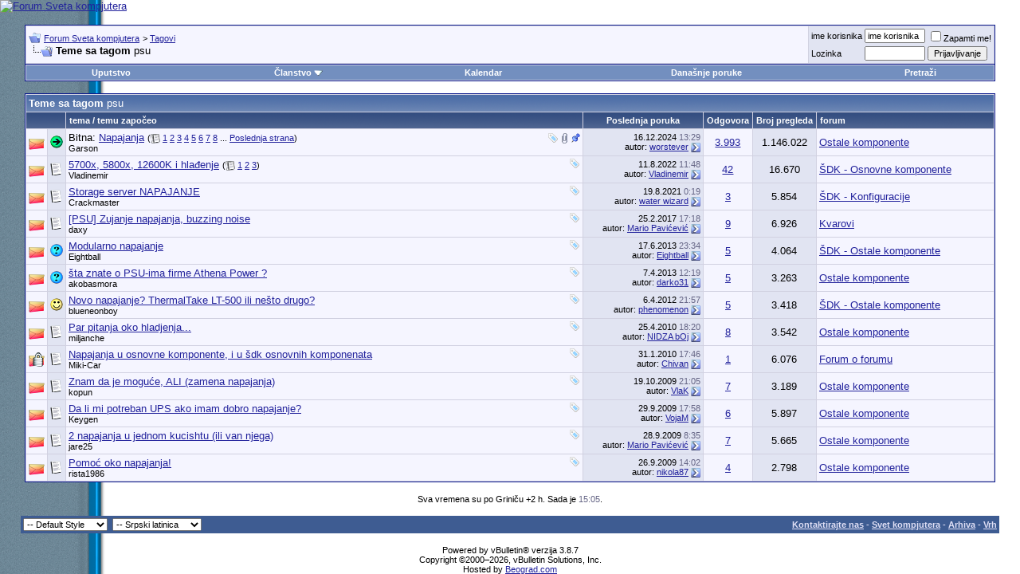

--- FILE ---
content_type: text/html; charset=windows-1250
request_url: https://www.sk.rs/forum/tags.php?s=24510ba724161bbf9ba01555de991775&tag=psu
body_size: 11040
content:
<!DOCTYPE html PUBLIC "-//W3C//DTD XHTML 1.0 Transitional//EN" "http://www.w3.org/TR/xhtml1/DTD/xhtml1-transitional.dtd">
<html xmlns="http://www.w3.org/1999/xhtml" dir="ltr" lang="sr">
<head>

<!-- Tapatalk Detect Start -->
<script type="text/javascript">
var tapatalk_iphone_msg = "This forum has an app for iPhone and iPod Touch! Click OK to learn more about Tapatalk.";
var tapatalk_iphone_url = "http://itunes.apple.com/us/app/tapatalk-forum-app/id307880732?mt=8";
var tapatalk_ipad_msg = "This forum has an app for iPad! Click OK to learn more about Tapatalk.";
var tapatalk_ipad_url = "http://itunes.apple.com/us/app/tapatalk-hd-for-ipad/id481579541?mt=8";
var tapatalk_kindle_msg = "This forum has an app for Kindle Fire! Click OK to learn more about Tapatalk.";
var tapatalk_kindle_url = "http://www.amazon.com/gp/mas/dl/android?p=com.quoord.tapatalkpro.activity";
var tapatalk_android_msg = "This forum has an app for Android. Click OK to learn more about Tapatalk.";
var tapatalk_android_url = "market://details?id=com.quoord.tapatalkpro.activity";
var tapatalk_chrome_enable = true;
var tapatalkdir = "mobiquo";
</script>
<script type="text/javascript" src="http://www.sk.rs/forum/mobiquo/tapatalkdetect.js"></script>
<!-- Tapatalk Detect End -->

<meta http-equiv="Content-Type" content="text/html; charset=windows-1250" />
<meta name="generator" content="vBulletin 3.8.7" />

<meta name="keywords" content="forum,bbs,discussion,bulletin board,computer,computer world,Svet kompjutera,magazine,casopis,časopis" />
<meta name="description" content="Forum Sveta kompjutera sa temama koje se tiču objavljenih brojeva časopisa, temama iz broja koji je u pripremi, i opštim temama koje su od interesa čitaocima časopisa i posetiocima sajta." />
<meta name="google-site-verification" content="GNmJc9O7t_dxjSFvI4qDSd_ibISt9-hq32SjsYCohX0" />


<!-- CSS Stylesheet -->
<style type="text/css" id="vbulletin_css">
/**
* vBulletin 3.8.7 CSS
* Style: 'Default Style'; Style ID: 1
*/
@import url("clientscript/vbulletin_css/style-74f2ba78-00001.css");
</style>
<link rel="stylesheet" type="text/css" href="clientscript/vbulletin_important.css?v=387" />


<!-- / CSS Stylesheet -->

<script type="text/javascript" src="https://ajax.googleapis.com/ajax/libs/yui/2.9.0/build/yahoo-dom-event/yahoo-dom-event.js?v=387"></script>
<script type="text/javascript" src="https://ajax.googleapis.com/ajax/libs/yui/2.9.0/build/connection/connection-min.js?v=387"></script>
<script type="text/javascript">
<!--
var SESSIONURL = "s=a6b961a9f695dac2fbc250bca2132cc4&";
var SECURITYTOKEN = "guest";
var IMGDIR_MISC = "images/misc";
var vb_disable_ajax = parseInt("0", 10);
// -->
</script>
<script type="text/javascript" src="clientscript/vbulletin_global.js?v=387"></script>
<script type="text/javascript" src="clientscript/vbulletin_menu.js?v=387"></script>


	<link rel="alternate" type="application/rss+xml" title="Forum Sveta kompjutera RSS Feed" href="external.php?type=RSS2" />
	



<title>Forum Sveta kompjutera - Teme sa tagom psu</title>

</head>
<body>
<!-- logo --> 
<a name="top"></a> 
<table border="0" width="100%" cellpadding="0" cellspacing="0" align="center"> 
<tr> 
	<td align="left"><a href="index.php?s=a6b961a9f695dac2fbc250bca2132cc4"><img src="../images/sk-back-top.gif" border="0" alt="Forum Sveta kompjutera" /></a></td>

<!-- NOVI BANER LEVI -->
<!--
    <td align="" id="header_center_cell" style="padding-right: .5em;"><a target="_blank" href="http://shop.gramno.com/shop/"><img src="../../images/ad-gramnoshop-468x60.png" border="0" alt="" width="468" height="60"></a></td>
-->
<!-- NOVI BANER LEVI -->
<!-- NOVI BANER DESNI -->
<td align="right" id="header_right_cell" style="padding-right: 2.5em;"><br><a target="_blank" href="https://www.asusplus.rs/rs/zenbook?utm_source=sk_forum&utm_medium=banner&utm_campaign=SK"><img src="../../images/ZenBook_series_728x90.jpg" border="0" alt="" width="728" height="90"></a></td>
<!-- NOVI BANER DESNI -->
</tr> 
</table> 
<!-- /logo --> 
 
<!-- content table --> 
<!-- open content container -->

<div align="center">
	<div class="page" style="width:96%; text-align:left">
		<div style="padding:0px 5px 0px 5px" align="left">
 
 
 
 

<br />

<!-- breadcrumb, login, pm info -->
<table class="tborder" cellpadding="3" cellspacing="1" border="0" width="100%" align="center">
<tr>
	<td class="alt1" width="100%">
		
			<table cellpadding="0" cellspacing="0" border="0">
			<tr valign="bottom">
				<td><a href="#" onclick="history.back(1); return false;"><img src="images/misc/navbits_start.gif" alt="Nazad" border="0" /></a></td>
				<td>&nbsp;</td>
				<td width="100%"><span class="navbar"><a href="index.php?s=a6b961a9f695dac2fbc250bca2132cc4" accesskey="1">Forum Sveta kompjutera</a></span> 
	<span class="navbar">&gt; <a href="tags.php?s=a6b961a9f695dac2fbc250bca2132cc4">Tagovi</a></span>

</td>
			</tr>
			<tr>
				<td class="navbar" style="font-size:10pt; padding-top:1px" colspan="3"><a href="/forum/tags.php?s=24510ba724161bbf9ba01555de991775&amp;tag=psu"><img class="inlineimg" src="images/misc/navbits_finallink_ltr.gif" alt="U&#269;itaj ponovo ovu stranu" border="0" /></a> <strong>
	Teme sa tagom <span class="normal">psu</span>

</strong></td>
			</tr>
			</table>
		
	</td>

	<td class="alt2" nowrap="nowrap" style="padding:0px">
		<!-- login form -->
		<form action="login.php?do=login" method="post" onsubmit="md5hash(vb_login_password, vb_login_md5password, vb_login_md5password_utf, 0)">
		<script type="text/javascript" src="clientscript/vbulletin_md5.js?v=387"></script>
		<table cellpadding="0" cellspacing="3" border="0">
		<tr>
			<td class="smallfont" style="white-space: nowrap;"><label for="navbar_username">ime korisnika</label></td>
			<td><input type="text" class="bginput" style="font-size: 11px" name="vb_login_username" id="navbar_username" size="10" accesskey="u" tabindex="101" value="ime korisnika" onfocus="if (this.value == 'ime korisnika') this.value = '';" /></td>
			<td class="smallfont" nowrap="nowrap"><label for="cb_cookieuser_navbar"><input type="checkbox" name="cookieuser" value="1" tabindex="103" id="cb_cookieuser_navbar" accesskey="c" />Zapamti me!</label></td>
		</tr>
		<tr>
			<td class="smallfont"><label for="navbar_password">Lozinka</label></td>
			<td><input type="password" class="bginput" style="font-size: 11px" name="vb_login_password" id="navbar_password" size="10" tabindex="102" /></td>
			<td><input type="submit" class="button" value="Prijavljivanje" tabindex="104" title="Unesite ime i lozinku u polja za prijavljivanje, ili kliknite na dugme 'registracija' da otvorite sebi nalog." accesskey="s" /></td>
		</tr>
		</table>
		<input type="hidden" name="s" value="a6b961a9f695dac2fbc250bca2132cc4" />
		<input type="hidden" name="securitytoken" value="guest" />
		<input type="hidden" name="do" value="login" />
		<input type="hidden" name="vb_login_md5password" />
		<input type="hidden" name="vb_login_md5password_utf" />
		</form>
		<!-- / login form -->
	</td>

</tr>
</table>
<!-- / breadcrumb, login, pm info -->

<!-- nav buttons bar -->
<div class="tborder" style="padding:1px; border-top-width:0px">
	<table cellpadding="0" cellspacing="0" border="0" width="100%" align="center">
	<tr align="center">
		
		
		
		<td class="vbmenu_control"><a rel="help" href="faq.php?s=a6b961a9f695dac2fbc250bca2132cc4" accesskey="5">Uputstvo</a></td>
		
			<td class="vbmenu_control"><a id="community" href="/forum/tags.php?tag=psu&amp;nojs=1#community" rel="nofollow" accesskey="6">Članstvo</a> <script type="text/javascript"> vbmenu_register("community"); </script></td>
		
		<td class="vbmenu_control"><a href="calendar.php?s=a6b961a9f695dac2fbc250bca2132cc4">Kalendar</a></td>
		
			
				
				<td class="vbmenu_control"><a href="search.php?s=a6b961a9f695dac2fbc250bca2132cc4&amp;do=getdaily" accesskey="2">Dana&#353;nje poruke</a></td>
				
				<td class="vbmenu_control"><a id="navbar_search" href="search.php?s=a6b961a9f695dac2fbc250bca2132cc4" accesskey="4" rel="nofollow">Pretraži</a> </td>
			
			
		
		
		
		</tr>
	</table>
</div>
<!-- / nav buttons bar -->

<br />






<!-- NAVBAR POPUP MENUS -->

	
	<!-- community link menu -->
	<div class="vbmenu_popup" id="community_menu" style="display:none;margin-top:3px" align="left">
		<table cellpadding="4" cellspacing="1" border="0">
		<tr><td class="thead">Članstvo – linkovi</td></tr>
		
		
		
		
		
			<tr><td class="vbmenu_option"><a href="memberlist.php?s=a6b961a9f695dac2fbc250bca2132cc4">Spisak korisnika</a></td></tr>
		
		
		</table>
	</div>
	<!-- / community link menu -->
	
	
	
	<!-- header quick search form -->
	<div class="vbmenu_popup" id="navbar_search_menu" style="display:none;margin-top:3px" align="left">
		<table cellpadding="4" cellspacing="1" border="0">
		<tr>
			<td class="thead">Pretra&#382;i forume</td>
		</tr>
		<tr>
			<td class="vbmenu_option" title="nohilite">
				<form action="search.php?do=process" method="post">

					<input type="hidden" name="do" value="process" />
					<input type="hidden" name="quicksearch" value="1" />
					<input type="hidden" name="childforums" value="1" />
					<input type="hidden" name="exactname" value="1" />
					<input type="hidden" name="s" value="a6b961a9f695dac2fbc250bca2132cc4" />
					<input type="hidden" name="securitytoken" value="guest" />
					<div><input type="text" class="bginput" name="query" size="25" tabindex="1001" /><input type="submit" class="button" value="Uradi" tabindex="1004" /></div>
					<div style="margin-top:3px">
						<label for="rb_nb_sp0"><input type="radio" name="showposts" value="0" id="rb_nb_sp0" tabindex="1002" checked="checked" />Prikazuj teme</label>
						&nbsp;
						<label for="rb_nb_sp1"><input type="radio" name="showposts" value="1" id="rb_nb_sp1" tabindex="1003" />Prikazuj poruke</label>
					</div>
				</form>
			</td>
		</tr>
		
		<tr>
			<td class="vbmenu_option"><a href="tags.php?s=a6b961a9f695dac2fbc250bca2132cc4" rel="nofollow">Pretraga tagova</a></td>
		</tr>
		
		<tr>
			<td class="vbmenu_option"><a href="search.php?s=a6b961a9f695dac2fbc250bca2132cc4" accesskey="4" rel="nofollow">Napredna pretraga</a></td>
		</tr>
		<tr>
	<td class="vbmenu_option"><a href="post_thanks.php?s=a6b961a9f695dac2fbc250bca2132cc4&amp;do=findallthanks">Pronađi sve poruke sa zahvalnicom</a></td>
</tr>
		</table>
	</div>
	<!-- / header quick search form -->
	
	
	
<!-- / NAVBAR POPUP MENUS -->

<!-- PAGENAV POPUP -->
	<div class="vbmenu_popup" id="pagenav_menu" style="display:none">
		<table cellpadding="4" cellspacing="1" border="0">
		<tr>
			<td class="thead" nowrap="nowrap">Skok na stranu...</td>
		</tr>
		<tr>
			<td class="vbmenu_option" title="nohilite">
			<form action="index.php" method="get" onsubmit="return this.gotopage()" id="pagenav_form">
				<input type="text" class="bginput" id="pagenav_itxt" style="font-size:11px" size="4" />
				<input type="button" class="button" id="pagenav_ibtn" value="Uradi" />
			</form>
			</td>
		</tr>
		</table>
	</div>
<!-- / PAGENAV POPUP -->








<form action="inlinemod.php" method="post" id="inlinemodform">
<input type="hidden" name="url" value="" />
<input type="hidden" name="s" value="a6b961a9f695dac2fbc250bca2132cc4" />
<input type="hidden" name="securitytoken" value="guest" />

<table class="tborder" cellpadding="3" cellspacing="1" border="0" width="100%" align="center" id="threadslist">
<tr>
	<td class="tcat" colspan="7">Teme sa tagom <span class="normal">psu</span></td>
</tr>
<tr>
	
		<td class="thead" colspan="2">&nbsp;</td>
	
	<td class="thead" width="75%">tema / temu započeo</td>
	<td class="thead" width="150" align="center" nowrap="nowrap">Poslednja poruka</td>
	<td class="thead" align="center" nowrap="nowrap">Odgovora</td>
	<td class="thead" align="center" nowrap="nowrap">Broj pregleda</td>
	<td class="thead" width="25%">forum</td>

	
</tr>

<tr>
	<td class="alt1" id="td_threadstatusicon_21743">
		
		<img src="images/statusicon/thread_hot.gif" id="thread_statusicon_21743" alt="" border="" />
	</td>
	
		<td class="alt2"><img src="images/icons/icon2.gif" alt="Arrow" border="0" /></td>
	

	<td class="alt1" id="td_threadtitle_21743" title="Otvaram ovu temu iz dva razloga:totalne konfuzije na domacem trzishtu (LC ili Chieftec bla bla bla http://benchmark.co.yu/forum/images/smilies/vb_tongue2.gif), i mog  skorashnjeg istrazivanja u vezi napajanja.:) Naime, s obzirom da nisam bio preterano upucen u napajanja (kao u druge komponente...">

		
		<div>
			
				<span style="float:right">
					 <img class="inlineimg" src="images/misc/tag.png" alt="lc power, napajanje, ocz, power supply, psu, seasonic" /> 
					
					
					
					 <a href="#" onclick="attachments(21743); return false"> <img class="inlineimg" src="images/misc/paperclip.gif" border="0" alt="26 priloženi(h) fajl(ova)" /></a> 
					
					 <img class="inlineimg" src="images/misc/sticky.gif" alt="Bitna tema" /> 
				</span>
			
			
			
			Bitna: 
			
			
			<a href="showthread.php?s=a6b961a9f695dac2fbc250bca2132cc4&amp;t=21743" id="thread_title_21743">Napajanja</a>
			<span class="smallfont" style="white-space:nowrap">(<img class="inlineimg" src="images/misc/multipage.gif" alt="Tema na vi&#353;e strana" border="0" />  <a href="showthread.php?s=a6b961a9f695dac2fbc250bca2132cc4&amp;t=21743">1</a> <a href="showthread.php?s=a6b961a9f695dac2fbc250bca2132cc4&amp;t=21743&amp;page=2">2</a> <a href="showthread.php?s=a6b961a9f695dac2fbc250bca2132cc4&amp;t=21743&amp;page=3">3</a> <a href="showthread.php?s=a6b961a9f695dac2fbc250bca2132cc4&amp;t=21743&amp;page=4">4</a> <a href="showthread.php?s=a6b961a9f695dac2fbc250bca2132cc4&amp;t=21743&amp;page=5">5</a> <a href="showthread.php?s=a6b961a9f695dac2fbc250bca2132cc4&amp;t=21743&amp;page=6">6</a> <a href="showthread.php?s=a6b961a9f695dac2fbc250bca2132cc4&amp;t=21743&amp;page=7">7</a> <a href="showthread.php?s=a6b961a9f695dac2fbc250bca2132cc4&amp;t=21743&amp;page=8">8</a> ... <a href="showthread.php?s=a6b961a9f695dac2fbc250bca2132cc4&amp;t=21743&amp;page=200">Poslednja strana</a>)</span>
		</div>

		

		<div class="smallfont">
			
			
				<span style="cursor:pointer" onclick="window.open('member.php?s=a6b961a9f695dac2fbc250bca2132cc4&amp;u=2243', '_self')">Garson</span>
			
		</div>

		

	</td>

	
	<td class="alt2" title="Odgovoreno: 3.993 puta, čitano: 1.146.022 puta">
		<div class="smallfont" style="text-align:right; white-space:nowrap">
			16.12.2024 <span class="time">13:29</span><br />
			autor: <a href="member.php?s=a6b961a9f695dac2fbc250bca2132cc4&amp;find=lastposter&amp;t=21743" rel="nofollow">worstever</a>  <a href="showthread.php?s=a6b961a9f695dac2fbc250bca2132cc4&amp;p=2309171#post2309171"><img class="inlineimg" src="images/buttons-serbian-1/lastpost.gif" alt="Pre&#273;i na poslednju poruku" border="0" /></a>
		</div>
	</td>
	

	
		<td class="alt1" align="center"><a href="misc.php?do=whoposted&amp;t=21743" onclick="who(21743); return false;">3.993</a></td>
		<td class="alt2" align="center">1.146.022</td>

		
			<td class="alt1"><a href="forumdisplay.php?s=a6b961a9f695dac2fbc250bca2132cc4&amp;f=70">Ostale komponente</a></td>
		
	

	
</tr><tr>
	<td class="alt1" id="td_threadstatusicon_110782">
		
		<img src="images/statusicon/thread_hot.gif" id="thread_statusicon_110782" alt="" border="" />
	</td>
	
		<td class="alt2"><img src="images/icons/icon1.gif" alt="" border="0" /></td>
	

	<td class="alt1" id="td_threadtitle_110782" title="Razmišljam o novoj konfiguraciji ali prvo da vidim koliko bi se razlikovale cene za potrebno hlađenje. 
Na ovom videu su testirali sa vodenim: https://youtu.be/fCMQadyDkKw?t=777 
5800x se poprilično greje. AMD tvrdi da je tako dizajniran. 
5700x ima najnižu temperaturu. Sa njim bi možda mogao i...">

		
		<div>
			
				<span style="float:right">
					 <img class="inlineimg" src="images/misc/tag.png" alt="cpu, hlađenje, napajanje, psu" /> 
					
					
					
					
					
					
				</span>
			
			
			
			
			
			
			<a href="showthread.php?s=a6b961a9f695dac2fbc250bca2132cc4&amp;t=110782" id="thread_title_110782">5700x, 5800x, 12600K i hlađenje</a>
			<span class="smallfont" style="white-space:nowrap">(<img class="inlineimg" src="images/misc/multipage.gif" alt="Tema na vi&#353;e strana" border="0" />  <a href="showthread.php?s=a6b961a9f695dac2fbc250bca2132cc4&amp;t=110782">1</a> <a href="showthread.php?s=a6b961a9f695dac2fbc250bca2132cc4&amp;t=110782&amp;page=2">2</a> <a href="showthread.php?s=a6b961a9f695dac2fbc250bca2132cc4&amp;t=110782&amp;page=3">3</a>)</span>
		</div>

		

		<div class="smallfont">
			
			
				<span style="cursor:pointer" onclick="window.open('member.php?s=a6b961a9f695dac2fbc250bca2132cc4&amp;u=24644', '_self')">Vladinemir</span>
			
		</div>

		

	</td>

	
	<td class="alt2" title="Odgovoreno: 42 puta, čitano: 16.670 puta">
		<div class="smallfont" style="text-align:right; white-space:nowrap">
			11.8.2022 <span class="time">11:48</span><br />
			autor: <a href="member.php?s=a6b961a9f695dac2fbc250bca2132cc4&amp;find=lastposter&amp;t=110782" rel="nofollow">Vladinemir</a>  <a href="showthread.php?s=a6b961a9f695dac2fbc250bca2132cc4&amp;p=2284047#post2284047"><img class="inlineimg" src="images/buttons-serbian-1/lastpost.gif" alt="Pre&#273;i na poslednju poruku" border="0" /></a>
		</div>
	</td>
	

	
		<td class="alt1" align="center"><a href="misc.php?do=whoposted&amp;t=110782" onclick="who(110782); return false;">42</a></td>
		<td class="alt2" align="center">16.670</td>

		
			<td class="alt1"><a href="forumdisplay.php?s=a6b961a9f695dac2fbc250bca2132cc4&amp;f=100">ŠDK - Osnovne komponente</a></td>
		
	

	
</tr><tr>
	<td class="alt1" id="td_threadstatusicon_110318">
		
		<img src="images/statusicon/thread_hot.gif" id="thread_statusicon_110318" alt="" border="" />
	</td>
	
		<td class="alt2"><img src="images/icons/icon1.gif" alt="" border="0" /></td>
	

	<td class="alt1" id="td_threadtitle_110318" title="Pozdrav, u moru informacija bih hteo da se obratim nekome ko je imao iskustva sa sledecim: potrebno je vise od 10 HDD-ova da napajam necim, sve bi bilo uklopljeno u neko kuciste. Dakle mozda savet koji tip kucista da trazim, koji tip napajanja... Imam storage server ali ovo treba da bude PC...">

		
		<div>
			
				<span style="float:right">
					 <img class="inlineimg" src="images/misc/tag.png" alt="hdd, kućište, napajanje, psu" /> 
					
					
					
					
					
					
				</span>
			
			
			
			
			
			
			<a href="showthread.php?s=a6b961a9f695dac2fbc250bca2132cc4&amp;t=110318" id="thread_title_110318">Storage server NAPAJANJE</a>
			
		</div>

		

		<div class="smallfont">
			
			
				<span style="cursor:pointer" onclick="window.open('member.php?s=a6b961a9f695dac2fbc250bca2132cc4&amp;u=47725', '_self')">Crackmaster</span>
			
		</div>

		

	</td>

	
	<td class="alt2" title="Odgovoreno: 3 puta, čitano: 5.854 puta">
		<div class="smallfont" style="text-align:right; white-space:nowrap">
			19.8.2021 <span class="time">0:19</span><br />
			autor: <a href="member.php?s=a6b961a9f695dac2fbc250bca2132cc4&amp;find=lastposter&amp;t=110318" rel="nofollow">water wizard</a>  <a href="showthread.php?s=a6b961a9f695dac2fbc250bca2132cc4&amp;p=2269465#post2269465"><img class="inlineimg" src="images/buttons-serbian-1/lastpost.gif" alt="Pre&#273;i na poslednju poruku" border="0" /></a>
		</div>
	</td>
	

	
		<td class="alt1" align="center"><a href="misc.php?do=whoposted&amp;t=110318" onclick="who(110318); return false;">3</a></td>
		<td class="alt2" align="center">5.854</td>

		
			<td class="alt1"><a href="forumdisplay.php?s=a6b961a9f695dac2fbc250bca2132cc4&amp;f=131">ŠDK - Konfiguracije</a></td>
		
	

	
</tr><tr>
	<td class="alt1" id="td_threadstatusicon_104175">
		
		<img src="images/statusicon/thread_hot.gif" id="thread_statusicon_104175" alt="" border="" />
	</td>
	
		<td class="alt2"><img src="images/icons/icon1.gif" alt="" border="0" /></td>
	

	<td class="alt1" id="td_threadtitle_104175" title="Odmah da kazem na pocetku, ne, nije ventilator u napajanju. 
 
Zujanje (buzzing), pretpostavljam, dolazi iz transformatora. Osim sto se cuje, ne previse bucno, ali sam dobrih pola godine mislio da je ventilator sa procesora, imam interferenciju sa mikrofonom u ritmu zujanja napajanja. 
 
Dakle,...">

		
		<div>
			
				<span style="float:right">
					 <img class="inlineimg" src="images/misc/tag.png" alt="mikrofon, napajanje, psu, thermaltake, zujanje" /> 
					
					
					
					
					
					
				</span>
			
			
			
			
			
			
			<a href="showthread.php?s=a6b961a9f695dac2fbc250bca2132cc4&amp;t=104175" id="thread_title_104175">[PSU] Zujanje napajanja, buzzing noise</a>
			
		</div>

		

		<div class="smallfont">
			
			
				<span style="cursor:pointer" onclick="window.open('member.php?s=a6b961a9f695dac2fbc250bca2132cc4&amp;u=48281', '_self')">daxy</span>
			
		</div>

		

	</td>

	
	<td class="alt2" title="Odgovoreno: 9 puta, čitano: 6.926 puta">
		<div class="smallfont" style="text-align:right; white-space:nowrap">
			25.2.2017 <span class="time">17:18</span><br />
			autor: <a href="member.php?s=a6b961a9f695dac2fbc250bca2132cc4&amp;find=lastposter&amp;t=104175" rel="nofollow">Mario Pavićević</a>  <a href="showthread.php?s=a6b961a9f695dac2fbc250bca2132cc4&amp;p=2125831#post2125831"><img class="inlineimg" src="images/buttons-serbian-1/lastpost.gif" alt="Pre&#273;i na poslednju poruku" border="0" /></a>
		</div>
	</td>
	

	
		<td class="alt1" align="center"><a href="misc.php?do=whoposted&amp;t=104175" onclick="who(104175); return false;">9</a></td>
		<td class="alt2" align="center">6.926</td>

		
			<td class="alt1"><a href="forumdisplay.php?s=a6b961a9f695dac2fbc250bca2132cc4&amp;f=75">Kvarovi</a></td>
		
	

	
</tr><tr>
	<td class="alt1" id="td_threadstatusicon_89307">
		
		<img src="images/statusicon/thread_hot.gif" id="thread_statusicon_89307" alt="" border="" />
	</td>
	
		<td class="alt2"><img src="images/icons/icon5.gif" alt="Question" border="0" /></td>
	

	<td class="alt1" id="td_threadtitle_89307" title="Potreban mi je savet za najjeftinije stabilno modularno napajanje koje ce gurati sledecu konfiguraciju: 
 
Gigabyte b75-d3v sa G860 procesorom 
8 gb DDR3  
GTS 450 512 DDR5 
3 HDD-a 
 
Trazim modularno napajanje zato sto cu verovarno u narednom periodu da sklopim neki HTPC pa ce mi to dobro doci...">

		
		<div>
			
				<span style="float:right">
					 <img class="inlineimg" src="images/misc/tag.png" alt="modular, modularno, napajanje, psu" /> 
					
					
					
					
					
					
				</span>
			
			
			
			
			
			
			<a href="showthread.php?s=a6b961a9f695dac2fbc250bca2132cc4&amp;t=89307" id="thread_title_89307">Modularno napajanje</a>
			
		</div>

		

		<div class="smallfont">
			
			
				<span style="cursor:pointer" onclick="window.open('member.php?s=a6b961a9f695dac2fbc250bca2132cc4&amp;u=46217', '_self')">Eightball</span>
			
		</div>

		

	</td>

	
	<td class="alt2" title="Odgovoreno: 5 puta, čitano: 4.064 puta">
		<div class="smallfont" style="text-align:right; white-space:nowrap">
			17.6.2013 <span class="time">23:34</span><br />
			autor: <a href="member.php?s=a6b961a9f695dac2fbc250bca2132cc4&amp;find=lastposter&amp;t=89307" rel="nofollow">Eightball</a>  <a href="showthread.php?s=a6b961a9f695dac2fbc250bca2132cc4&amp;p=1755998#post1755998"><img class="inlineimg" src="images/buttons-serbian-1/lastpost.gif" alt="Pre&#273;i na poslednju poruku" border="0" /></a>
		</div>
	</td>
	

	
		<td class="alt1" align="center"><a href="misc.php?do=whoposted&amp;t=89307" onclick="who(89307); return false;">5</a></td>
		<td class="alt2" align="center">4.064</td>

		
			<td class="alt1"><a href="forumdisplay.php?s=a6b961a9f695dac2fbc250bca2132cc4&amp;f=104">ŠDK - Ostale komponente</a></td>
		
	

	
</tr><tr>
	<td class="alt1" id="td_threadstatusicon_88085">
		
		<img src="images/statusicon/thread_hot.gif" id="thread_statusicon_88085" alt="" border="" />
	</td>
	
		<td class="alt2"><img src="images/icons/icon5.gif" alt="Question" border="0" /></td>
	

	<td class="alt1" id="td_threadtitle_88085" title="šta znate o PSU-ima firme Athena Power ? 
  
jeste li ikada čuli za njih, kako se rangiraju po kvalitetu ?">

		
		<div>
			
				<span style="float:right">
					 <img class="inlineimg" src="images/misc/tag.png" alt="athena power, napajanje, psu" /> 
					
					
					
					
					
					
				</span>
			
			
			
			
			
			
			<a href="showthread.php?s=a6b961a9f695dac2fbc250bca2132cc4&amp;t=88085" id="thread_title_88085">šta znate o PSU-ima firme Athena Power ?</a>
			
		</div>

		

		<div class="smallfont">
			
			
				<span style="cursor:pointer" onclick="window.open('member.php?s=a6b961a9f695dac2fbc250bca2132cc4&amp;u=11659', '_self')">akobasmora</span>
			
		</div>

		

	</td>

	
	<td class="alt2" title="Odgovoreno: 5 puta, čitano: 3.263 puta">
		<div class="smallfont" style="text-align:right; white-space:nowrap">
			7.4.2013 <span class="time">12:19</span><br />
			autor: <a href="member.php?s=a6b961a9f695dac2fbc250bca2132cc4&amp;find=lastposter&amp;t=88085" rel="nofollow">darko31</a>  <a href="showthread.php?s=a6b961a9f695dac2fbc250bca2132cc4&amp;p=1723215#post1723215"><img class="inlineimg" src="images/buttons-serbian-1/lastpost.gif" alt="Pre&#273;i na poslednju poruku" border="0" /></a>
		</div>
	</td>
	

	
		<td class="alt1" align="center"><a href="misc.php?do=whoposted&amp;t=88085" onclick="who(88085); return false;">5</a></td>
		<td class="alt2" align="center">3.263</td>

		
			<td class="alt1"><a href="forumdisplay.php?s=a6b961a9f695dac2fbc250bca2132cc4&amp;f=70">Ostale komponente</a></td>
		
	

	
</tr><tr>
	<td class="alt1" id="td_threadstatusicon_80276">
		
		<img src="images/statusicon/thread_hot.gif" id="thread_statusicon_80276" alt="" border="" />
	</td>
	
		<td class="alt2"><img src="images/icons/icon7.gif" alt="Smile" border="0" /></td>
	

	<td class="alt1" id="td_threadtitle_80276" title="U nekim temema na forumu je već bilo reči o napajanju ThermalTake LT-500 na koje sam baš (zbog cene i brenda) bacio oko.. 
 
Komp sam uzeo 2007/2008. 
Imam full tower Chieftec DA-01BD kućište (http://www.nix.ru/include/view-photo...36134&amp;pid=2254) i u njemu: 
 
Core 2 Duo E8200 2,66GHz 
2x2GB...">

		
		<div>
			
				<span style="float:right">
					 <img class="inlineimg" src="images/misc/tag.png" alt="chieftec, lt-500, psu" /> 
					
					
					
					
					
					
				</span>
			
			
			
			
			
			
			<a href="showthread.php?s=a6b961a9f695dac2fbc250bca2132cc4&amp;t=80276" id="thread_title_80276">Novo napajanje? ThermalTake LT-500 ili nešto drugo?</a>
			
		</div>

		

		<div class="smallfont">
			
			
				<span style="cursor:pointer" onclick="window.open('member.php?s=a6b961a9f695dac2fbc250bca2132cc4&amp;u=42984', '_self')">blueneonboy</span>
			
		</div>

		

	</td>

	
	<td class="alt2" title="Odgovoreno: 5 puta, čitano: 3.418 puta">
		<div class="smallfont" style="text-align:right; white-space:nowrap">
			6.4.2012 <span class="time">21:57</span><br />
			autor: <a href="member.php?s=a6b961a9f695dac2fbc250bca2132cc4&amp;find=lastposter&amp;t=80276" rel="nofollow">phenomenon</a>  <a href="showthread.php?s=a6b961a9f695dac2fbc250bca2132cc4&amp;p=1537431#post1537431"><img class="inlineimg" src="images/buttons-serbian-1/lastpost.gif" alt="Pre&#273;i na poslednju poruku" border="0" /></a>
		</div>
	</td>
	

	
		<td class="alt1" align="center"><a href="misc.php?do=whoposted&amp;t=80276" onclick="who(80276); return false;">5</a></td>
		<td class="alt2" align="center">3.418</td>

		
			<td class="alt1"><a href="forumdisplay.php?s=a6b961a9f695dac2fbc250bca2132cc4&amp;f=104">ŠDK - Ostale komponente</a></td>
		
	

	
</tr><tr>
	<td class="alt1" id="td_threadstatusicon_57838">
		
		<img src="images/statusicon/thread_hot.gif" id="thread_statusicon_57838" alt="" border="" />
	</td>
	
		<td class="alt2"><img src="images/icons/icon1.gif" alt="" border="0" /></td>
	

	<td class="alt1" id="td_threadtitle_57838" title="Elem, konfiguracija je Phenom II 955BE (3.7GHz), 2x2GB Patriot DDR3 1600MHz CL7, ATi Radeon 5850 (850/1150 Mhz), DVD/RW, 1TB HDD i sve to napaja Chieftecovo napajanje od 550W... Kao sto vidite, procesor i grafika su malko overklokovani i dostizu temperature preko kojih ne bih da ih teram, pa bih...">

		
		<div>
			
				<span style="float:right">
					 <img class="inlineimg" src="images/misc/tag.png" alt="case, fan, hladjenje, psu" /> 
					
					
					
					
					
					
				</span>
			
			
			
			
			
			
			<a href="showthread.php?s=a6b961a9f695dac2fbc250bca2132cc4&amp;t=57838" id="thread_title_57838">Par pitanja oko hladjenja...</a>
			
		</div>

		

		<div class="smallfont">
			
			
				<span style="cursor:pointer" onclick="window.open('member.php?s=a6b961a9f695dac2fbc250bca2132cc4&amp;u=28097', '_self')">miljanche</span>
			
		</div>

		

	</td>

	
	<td class="alt2" title="Odgovoreno: 8 puta, čitano: 3.542 puta">
		<div class="smallfont" style="text-align:right; white-space:nowrap">
			25.4.2010 <span class="time">18:20</span><br />
			autor: <a href="member.php?s=a6b961a9f695dac2fbc250bca2132cc4&amp;find=lastposter&amp;t=57838" rel="nofollow">NIDZA bOj</a>  <a href="showthread.php?s=a6b961a9f695dac2fbc250bca2132cc4&amp;p=1040818#post1040818"><img class="inlineimg" src="images/buttons-serbian-1/lastpost.gif" alt="Pre&#273;i na poslednju poruku" border="0" /></a>
		</div>
	</td>
	

	
		<td class="alt1" align="center"><a href="misc.php?do=whoposted&amp;t=57838" onclick="who(57838); return false;">8</a></td>
		<td class="alt2" align="center">3.542</td>

		
			<td class="alt1"><a href="forumdisplay.php?s=a6b961a9f695dac2fbc250bca2132cc4&amp;f=70">Ostale komponente</a></td>
		
	

	
</tr><tr>
	<td class="alt1" id="td_threadstatusicon_54461">
		
		<img src="images/statusicon/thread_hot_lock.gif" id="thread_statusicon_54461" alt="" border="" />
	</td>
	
		<td class="alt2"><img src="images/icons/icon1.gif" alt="" border="0" /></td>
	

	<td class="alt1" id="td_threadtitle_54461" title="Mislim da se logično nameće da se napajanja stave u ove kategorije. Dakle da se &quot;Značaj kvalitetnog napajanja&quot; premesti u osnovne komponente, a i da se šdk teme vezane za njih postuju u šdk - osnovne komponente.  
 
Who's with me?">

		
		<div>
			
				<span style="float:right">
					 <img class="inlineimg" src="images/misc/tag.png" alt="komponente, napajanja, napajanje, psu" /> 
					
					
					
					
					
					
				</span>
			
			
			
			
			
			
			<a href="showthread.php?s=a6b961a9f695dac2fbc250bca2132cc4&amp;t=54461" id="thread_title_54461">Napajanja u osnovne komponente, i u šdk osnovnih komponenata</a>
			
		</div>

		

		<div class="smallfont">
			
			
				<span style="cursor:pointer" onclick="window.open('member.php?s=a6b961a9f695dac2fbc250bca2132cc4&amp;u=15146', '_self')">Miki-Car</span>
			
		</div>

		

	</td>

	
	<td class="alt2" title="Odgovoreno: 1 puta, čitano: 6.076 puta">
		<div class="smallfont" style="text-align:right; white-space:nowrap">
			31.1.2010 <span class="time">17:46</span><br />
			autor: <a href="member.php?s=a6b961a9f695dac2fbc250bca2132cc4&amp;find=lastposter&amp;t=54461" rel="nofollow">Chivan</a>  <a href="showthread.php?s=a6b961a9f695dac2fbc250bca2132cc4&amp;p=969036#post969036"><img class="inlineimg" src="images/buttons-serbian-1/lastpost.gif" alt="Pre&#273;i na poslednju poruku" border="0" /></a>
		</div>
	</td>
	

	
		<td class="alt1" align="center"><a href="misc.php?do=whoposted&amp;t=54461" onclick="who(54461); return false;">1</a></td>
		<td class="alt2" align="center">6.076</td>

		
			<td class="alt1"><a href="forumdisplay.php?s=a6b961a9f695dac2fbc250bca2132cc4&amp;f=58">Forum o forumu</a></td>
		
	

	
</tr><tr>
	<td class="alt1" id="td_threadstatusicon_49791">
		
		<img src="images/statusicon/thread_hot.gif" id="thread_statusicon_49791" alt="" border="" />
	</td>
	
		<td class="alt2"><img src="images/icons/icon1.gif" alt="" border="0" /></td>
	

	<td class="alt1" id="td_threadtitle_49791" title="imam napajanje 0d 380 w cooler master(mislim da je kvalitetno) i kupio bih jedno kvalitetno napajanje od 500w. Pa sam mislio da ovo od 500 w snadbeva strujom sve osim graficke ,a ovo staro samo graficku kartu. Tehnicki je izvodljivo ,stavio bih novo u kuciste a staro od 380w napolje. Pa sta mislite...">

		
		<div>
			
				<span style="float:right">
					 <img class="inlineimg" src="images/misc/tag.png" alt="napajanje, psu" /> 
					
					
					
					
					
					
				</span>
			
			
			
			
			
			
			<a href="showthread.php?s=a6b961a9f695dac2fbc250bca2132cc4&amp;t=49791" id="thread_title_49791">Znam da je moguće, ALI (zamena napajanja)</a>
			
		</div>

		

		<div class="smallfont">
			
			
				<span style="cursor:pointer" onclick="window.open('member.php?s=a6b961a9f695dac2fbc250bca2132cc4&amp;u=16516', '_self')">kopun</span>
			
		</div>

		

	</td>

	
	<td class="alt2" title="Odgovoreno: 7 puta, čitano: 3.189 puta">
		<div class="smallfont" style="text-align:right; white-space:nowrap">
			19.10.2009 <span class="time">21:05</span><br />
			autor: <a href="member.php?s=a6b961a9f695dac2fbc250bca2132cc4&amp;find=lastposter&amp;t=49791" rel="nofollow">VlaK</a>  <a href="showthread.php?s=a6b961a9f695dac2fbc250bca2132cc4&amp;p=880594#post880594"><img class="inlineimg" src="images/buttons-serbian-1/lastpost.gif" alt="Pre&#273;i na poslednju poruku" border="0" /></a>
		</div>
	</td>
	

	
		<td class="alt1" align="center"><a href="misc.php?do=whoposted&amp;t=49791" onclick="who(49791); return false;">7</a></td>
		<td class="alt2" align="center">3.189</td>

		
			<td class="alt1"><a href="forumdisplay.php?s=a6b961a9f695dac2fbc250bca2132cc4&amp;f=70">Ostale komponente</a></td>
		
	

	
</tr><tr>
	<td class="alt1" id="td_threadstatusicon_49087">
		
		<img src="images/statusicon/thread_hot.gif" id="thread_statusicon_49087" alt="" border="" />
	</td>
	
		<td class="alt2"><img src="images/icons/icon1.gif" alt="" border="0" /></td>
	

	<td class="alt1" id="td_threadtitle_49087" title="Ovako Mašinu iz profila sam kupio maja ove godine, od ušteđenog i teško zarađenog novca, tako da mi nije svejedno da mi se desi neki kvar, Sad problem kod mene je sa strujom,  na kraju sam mreže i varira napon kod mene u kući, to se manifestuje  po radu sijalica, često tako trepće svetlo ili se...">

		
		<div>
			
				<span style="float:right">
					 <img class="inlineimg" src="images/misc/tag.png" alt="napajanje, psu, ups" /> 
					
					
					
					
					
					
				</span>
			
			
			
			
			
			
			<a href="showthread.php?s=a6b961a9f695dac2fbc250bca2132cc4&amp;t=49087" id="thread_title_49087">Da li mi potreban UPS ako imam dobro napajanje?</a>
			
		</div>

		

		<div class="smallfont">
			
			
				<span style="cursor:pointer" onclick="window.open('member.php?s=a6b961a9f695dac2fbc250bca2132cc4&amp;u=23456', '_self')">Keygen</span>
			
		</div>

		

	</td>

	
	<td class="alt2" title="Odgovoreno: 6 puta, čitano: 5.897 puta">
		<div class="smallfont" style="text-align:right; white-space:nowrap">
			29.9.2009 <span class="time">17:58</span><br />
			autor: <a href="member.php?s=a6b961a9f695dac2fbc250bca2132cc4&amp;find=lastposter&amp;t=49087" rel="nofollow">VojaM</a>  <a href="showthread.php?s=a6b961a9f695dac2fbc250bca2132cc4&amp;p=867711#post867711"><img class="inlineimg" src="images/buttons-serbian-1/lastpost.gif" alt="Pre&#273;i na poslednju poruku" border="0" /></a>
		</div>
	</td>
	

	
		<td class="alt1" align="center"><a href="misc.php?do=whoposted&amp;t=49087" onclick="who(49087); return false;">6</a></td>
		<td class="alt2" align="center">5.897</td>

		
			<td class="alt1"><a href="forumdisplay.php?s=a6b961a9f695dac2fbc250bca2132cc4&amp;f=70">Ostale komponente</a></td>
		
	

	
</tr><tr>
	<td class="alt1" id="td_threadstatusicon_49151">
		
		<img src="images/statusicon/thread_hot.gif" id="thread_statusicon_49151" alt="" border="" />
	</td>
	
		<td class="alt2"><img src="images/icons/icon1.gif" alt="" border="0" /></td>
	

	<td class="alt1" id="td_threadtitle_49151" title="Da li je ovo moguce? Moze li se to kako izvesti? Imam neko kinesko napajanje i josh 2 koja kupe prashinu, pa mi pade na pamet da mozda mogu jedno da iskoristim. Razmishljam se da modujem kucishte, tako da bi bilo zanimljivo ubacit josh jedno napajanje. Bolje 2 kineska, no jedno od 100 eura. :-)">

		
		<div>
			
				<span style="float:right">
					 <img class="inlineimg" src="images/misc/tag.png" alt="2 napajanja, 2 psus, kompjuter, kuciste, kućište, napajanje, psu" /> 
					
					
					
					
					
					
				</span>
			
			
			
			
			
			
			<a href="showthread.php?s=a6b961a9f695dac2fbc250bca2132cc4&amp;t=49151" id="thread_title_49151">2 napajanja u jednom kucishtu (ili van njega)</a>
			
		</div>

		

		<div class="smallfont">
			
			
				<span style="cursor:pointer" onclick="window.open('member.php?s=a6b961a9f695dac2fbc250bca2132cc4&amp;u=20605', '_self')">jare25</span>
			
		</div>

		

	</td>

	
	<td class="alt2" title="Odgovoreno: 7 puta, čitano: 5.665 puta">
		<div class="smallfont" style="text-align:right; white-space:nowrap">
			28.9.2009 <span class="time">8:35</span><br />
			autor: <a href="member.php?s=a6b961a9f695dac2fbc250bca2132cc4&amp;find=lastposter&amp;t=49151" rel="nofollow">Mario Pavićević</a>  <a href="showthread.php?s=a6b961a9f695dac2fbc250bca2132cc4&amp;p=866784#post866784"><img class="inlineimg" src="images/buttons-serbian-1/lastpost.gif" alt="Pre&#273;i na poslednju poruku" border="0" /></a>
		</div>
	</td>
	

	
		<td class="alt1" align="center"><a href="misc.php?do=whoposted&amp;t=49151" onclick="who(49151); return false;">7</a></td>
		<td class="alt2" align="center">5.665</td>

		
			<td class="alt1"><a href="forumdisplay.php?s=a6b961a9f695dac2fbc250bca2132cc4&amp;f=70">Ostale komponente</a></td>
		
	

	
</tr><tr>
	<td class="alt1" id="td_threadstatusicon_49081">
		
		<img src="images/statusicon/thread_hot.gif" id="thread_statusicon_49081" alt="" border="" />
	</td>
	
		<td class="alt2"><img src="images/icons/icon1.gif" alt="" border="0" /></td>
	

	<td class="alt1" id="td_threadtitle_49081" title="Intel e2180 
ati x1650 pro 
wd 320gb 
 
Koje napajanje i koliko jako bi mi bilo potrebno , posto ovo moje kinesko pocinje da zeza (mora da bude tiho , ne mora da bude mnogo skupo) :).">

		
		<div>
			
				<span style="float:right">
					 <img class="inlineimg" src="images/misc/tag.png" alt="napajanje, psu" /> 
					
					
					
					
					
					
				</span>
			
			
			
			
			
			
			<a href="showthread.php?s=a6b961a9f695dac2fbc250bca2132cc4&amp;t=49081" id="thread_title_49081">Pomoć oko napajanja!</a>
			
		</div>

		

		<div class="smallfont">
			
			
				<span style="cursor:pointer" onclick="window.open('member.php?s=a6b961a9f695dac2fbc250bca2132cc4&amp;u=24080', '_self')">rista1986</span>
			
		</div>

		

	</td>

	
	<td class="alt2" title="Odgovoreno: 4 puta, čitano: 2.798 puta">
		<div class="smallfont" style="text-align:right; white-space:nowrap">
			26.9.2009 <span class="time">14:02</span><br />
			autor: <a href="member.php?s=a6b961a9f695dac2fbc250bca2132cc4&amp;find=lastposter&amp;t=49081" rel="nofollow">nikola87</a>  <a href="showthread.php?s=a6b961a9f695dac2fbc250bca2132cc4&amp;p=865712#post865712"><img class="inlineimg" src="images/buttons-serbian-1/lastpost.gif" alt="Pre&#273;i na poslednju poruku" border="0" /></a>
		</div>
	</td>
	

	
		<td class="alt1" align="center"><a href="misc.php?do=whoposted&amp;t=49081" onclick="who(49081); return false;">4</a></td>
		<td class="alt2" align="center">2.798</td>

		
			<td class="alt1"><a href="forumdisplay.php?s=a6b961a9f695dac2fbc250bca2132cc4&amp;f=70">Ostale komponente</a></td>
		
	

	
</tr>

</table>








</form>





<br />
<div class="smallfont" align="center">Sva vremena su po Griniču  +2 h. Sada je <span class="time">15:05</span>.</div>
<br />


		</div>
	</div>
</div>

<!-- / close content container -->
<!-- /content area table -->

<form action="index.php" method="get" style="clear:left">

<table cellpadding="3" cellspacing="0" border="0" width="96%" class="page" align="center">
<tr>
	
		<td class="tfoot">
			<select name="styleid" onchange="switch_id(this, 'style')">
				<optgroup label="Brzi izbor stila">
					<option value="1" class="" selected="selected">-- Default Style</option>
<option value="5" class="" >---- Darkskin</option>
<option value="3" class="" >---- skng2010</option>
<option value="6" class="" >---- Mobilni</option>

				</optgroup>
			</select>
		</td>
	
	
		<td class="tfoot">
			<select name="langid" onchange="switch_id(this, 'lang')">
				<optgroup label="Izbor jezika">
					<option value="1" class="" >-- English (US)</option>
<option value="2" class="" selected="selected">-- Srpski latinica</option>

				</optgroup>
			</select>
		</td>
	
	<td class="tfoot" align="right" width="100%">
		<div class="smallfont">
			<strong>
				<a href="sendmessage.php?s=a6b961a9f695dac2fbc250bca2132cc4" rel="nofollow" accesskey="9">Kontaktirajte nas</a> -
				<a href="http://www.sk.rs">Svet kompjutera</a> -
				
				
				<a href="archive/index.php">Arhiva</a> -
				
				
				
				<a href="#top" onclick="self.scrollTo(0, 0); return false;">Vrh</a>
			</strong>
		</div>
	</td>
</tr>
</table>

<br />

<div align="center">
	<div class="smallfont" align="center">
	<!-- Do not remove this copyright notice -->
	Powered by vBulletin&reg; verzija 3.8.7<br />Copyright &copy;2000–2026, vBulletin Solutions, Inc.
	<!-- Do not remove this copyright notice -->
	</div>

	<div class="smallfont" align="center">
	<!-- Do not remove cronimage or your scheduled tasks will cease to function -->
	
	<!-- Do not remove cronimage or your scheduled tasks will cease to function -->

	Hosted by <a href="http://adsl.beograd.com">Beograd.com</a>
	</div>
</div>

</form>




<script type="text/javascript">
<!--
	// Main vBulletin Javascript Initialization
	vBulletin_init();
//-->
</script>

<!-- / Pocetak Google Analytics skripte -->
<script async src="https://www.googletagmanager.com/gtag/js?id=UA-7841292-1"></script>
<script>
  window.dataLayer = window.dataLayer || [];
  function gtag(){dataLayer.push(arguments);}
  gtag('js', new Date());
  gtag('config', 'UA-7841292-1');
</script><!--
 try {
   var pageTracker = _gat._getTracker("UA-7841292-1");
 pageTracker._trackPageview();
     } catch(err) {} 
//-->
</script>
<!-- / Kraj Google Analytics skripte -->

<!-- (C)2000-2018 Gemius SA - gemiusPrism  / sk.rs/Home Page -->
<script type="text/javascript">
<!--//--><![CDATA[//><!--
var pp_gemius_identifier = 'bO41jZR3gdX6nxMgC.vaoIZifSrF6DrqlrYg732pdNz.87';
// lines below shouldn't be edited
function gemius_pending(i) { window[i] = window[i] || function() {var x = window[i+'_pdata'] = window[i+'_pdata'] || []; x[x.length]=arguments;};};gemius_pending('gemius_hit'); gemius_pending('gemius_event'); gemius_pending('pp_gemius_hit'); gemius_pending('pp_gemius_event');(function(d,t) {try {var gt=d.createElement(t),s=d.getElementsByTagName(t)[0],l='http'+((location.protocol=='https:')?'s':''); gt.setAttribute('async','async');gt.setAttribute('defer','defer'); gt.src=l+'://gars.hit.gemius.pl/xgemius.js'; s.parentNode.insertBefore(gt,s);} catch (e) {}})(document,'script');
//--><!]]>
</script>




</body>
</html>

--- FILE ---
content_type: text/css
request_url: https://www.sk.rs/forum/clientscript/vbulletin_important.css?v=387
body_size: 1752
content:
/*======================================================================*\
|| #################################################################### ||
|| # vBulletin 3.8.7 Patch Level 1
|| # ---------------------------------------------------------------- # ||
|| # Copyright ©2000-2011 vBulletin Solutions, Inc. All Rights Reserved. ||
|| # This file may not be redistributed in whole or significant part. # ||
|| # ---------------- VBULLETIN IS NOT FREE SOFTWARE ---------------- # ||
|| # http://www.vbulletin.com | http://www.vbulletin.com/license.html # ||
|| #################################################################### ||
\*======================================================================*/

/* Definitions we expect */
form {
	margin: 0px;
}

label {
	cursor: default;
}

.normal {
	font-weight: normal;
}

.inlineimg {
	vertical-align: middle;
}

.underline {
	text-decoration: underline;
}

.vbmenu_hilite * {
	cursor: pointer;
}

/* Auto-clearing of floats */
.floatcontainer:after, .block_row:after {
	content: ".";
	display: block;
	height: 0;
	clear: both;
	visibility: hidden;
}
.floatcontainer, .block_row {
	display: inline-block;
}
/* IE-Mac hide \*/
* html .floatcontainer, * html .block_row {
	height: 1%;
}
.floatcontainer, .block_row {
	display: block;
}
/* End IE-Mac hide */

/*======================================================================*\
|| ####################################################################
|| # Downloaded: 13:28, Thu Jun 23rd 2011
|| # CVS: $RCSfile$ - $Revision: 15827 $
|| ####################################################################
\*======================================================================*/
